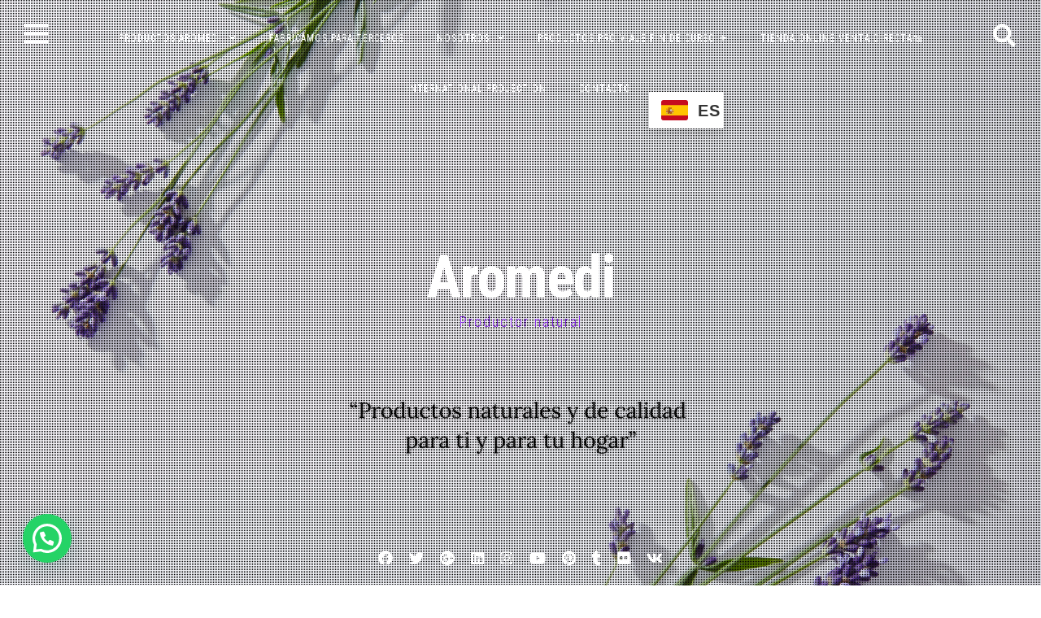

--- FILE ---
content_type: text/html; charset=UTF-8
request_url: https://www.aromedi.es/2023/04/
body_size: 13640
content:
<!DOCTYPE html>
<html dir="ltr" lang="es" prefix="og: https://ogp.me/ns#">
<head>
<meta charset="UTF-8">
<meta name="viewport" content="width=device-width, initial-scale=1">
<link rel="profile" href="https://gmpg.org/xfn/11">


		<!-- All in One SEO 4.9.2 - aioseo.com -->
	<meta name="robots" content="noindex, max-image-preview:large" />
	<meta name="google-site-verification" content="googled1c7142f99977372.html" />
	<link rel="canonical" href="https://www.aromedi.es/2023/04/" />
	<meta name="generator" content="All in One SEO (AIOSEO) 4.9.2" />
		<script type="application/ld+json" class="aioseo-schema">
			{"@context":"https:\/\/schema.org","@graph":[{"@type":"BreadcrumbList","@id":"https:\/\/www.aromedi.es\/2023\/04\/#breadcrumblist","itemListElement":[{"@type":"ListItem","@id":"https:\/\/www.aromedi.es#listItem","position":1,"name":"Inicio","item":"https:\/\/www.aromedi.es","nextItem":{"@type":"ListItem","@id":"https:\/\/www.aromedi.es\/2023\/#listItem","name":2023}},{"@type":"ListItem","@id":"https:\/\/www.aromedi.es\/2023\/#listItem","position":2,"name":2023,"item":"https:\/\/www.aromedi.es\/2023\/","nextItem":{"@type":"ListItem","@id":"https:\/\/www.aromedi.es\/2023\/04\/#listItem","name":"04"},"previousItem":{"@type":"ListItem","@id":"https:\/\/www.aromedi.es#listItem","name":"Inicio"}},{"@type":"ListItem","@id":"https:\/\/www.aromedi.es\/2023\/04\/#listItem","position":3,"name":"04","previousItem":{"@type":"ListItem","@id":"https:\/\/www.aromedi.es\/2023\/#listItem","name":2023}}]},{"@type":"CollectionPage","@id":"https:\/\/www.aromedi.es\/2023\/04\/#collectionpage","url":"https:\/\/www.aromedi.es\/2023\/04\/","name":"abril, 2023 | Aromedi","inLanguage":"es-ES","isPartOf":{"@id":"https:\/\/www.aromedi.es\/#website"},"breadcrumb":{"@id":"https:\/\/www.aromedi.es\/2023\/04\/#breadcrumblist"}},{"@type":"Organization","@id":"https:\/\/www.aromedi.es\/#organization","name":"Aromedi","description":"Productor natural","url":"https:\/\/www.aromedi.es\/"},{"@type":"WebSite","@id":"https:\/\/www.aromedi.es\/#website","url":"https:\/\/www.aromedi.es\/","name":"Aromedi - Aromas del mediterr\u00e1neo","description":"Productor natural","inLanguage":"es-ES","publisher":{"@id":"https:\/\/www.aromedi.es\/#organization"}}]}
		</script>
		<!-- All in One SEO -->


	<!-- This site is optimized with the Yoast SEO plugin v26.6 - https://yoast.com/wordpress/plugins/seo/ -->
	<title>abril, 2023 | Aromedi</title>
	<meta property="og:locale" content="es_ES" />
	<meta property="og:type" content="website" />
	<meta property="og:title" content="abril 2023 - Aromedi" />
	<meta property="og:url" content="https://www.aromedi.es/2023/04/" />
	<meta property="og:site_name" content="Aromedi" />
	<meta name="twitter:card" content="summary_large_image" />
	<script type="application/ld+json" class="yoast-schema-graph">{"@context":"https://schema.org","@graph":[{"@type":"CollectionPage","@id":"https://www.aromedi.es/2023/04/","url":"https://www.aromedi.es/2023/04/","name":"abril 2023 - Aromedi","isPartOf":{"@id":"https://www.aromedi.es/#website"},"breadcrumb":{"@id":"https://www.aromedi.es/2023/04/#breadcrumb"},"inLanguage":"es"},{"@type":"BreadcrumbList","@id":"https://www.aromedi.es/2023/04/#breadcrumb","itemListElement":[{"@type":"ListItem","position":1,"name":"Portada","item":"https://www.aromedi.es/"},{"@type":"ListItem","position":2,"name":"Archivo de abril 2023"}]},{"@type":"WebSite","@id":"https://www.aromedi.es/#website","url":"https://www.aromedi.es/","name":"Aromedi","description":"Productor natural","publisher":{"@id":"https://www.aromedi.es/#organization"},"potentialAction":[{"@type":"SearchAction","target":{"@type":"EntryPoint","urlTemplate":"https://www.aromedi.es/?s={search_term_string}"},"query-input":{"@type":"PropertyValueSpecification","valueRequired":true,"valueName":"search_term_string"}}],"inLanguage":"es"},{"@type":"Organization","@id":"https://www.aromedi.es/#organization","name":"aromedi","url":"https://www.aromedi.es/","logo":{"@type":"ImageObject","inLanguage":"es","@id":"https://www.aromedi.es/#/schema/logo/image/","url":"https://www.aromedi.es/wp-content/uploads/2017/08/dolor-capsalavanda1548.jpg","contentUrl":"https://www.aromedi.es/wp-content/uploads/2017/08/dolor-capsalavanda1548.jpg","width":4608,"height":3456,"caption":"aromedi"},"image":{"@id":"https://www.aromedi.es/#/schema/logo/image/"},"sameAs":["https://www.facebook.com/aromedi.es/"]}]}</script>
	<!-- / Yoast SEO plugin. -->


<link rel='dns-prefetch' href='//fonts.googleapis.com' />
<link rel="alternate" type="application/rss+xml" title="Aromedi &raquo; Feed" href="https://www.aromedi.es/feed/" />
<link rel="alternate" type="application/rss+xml" title="Aromedi &raquo; Feed de los comentarios" href="https://www.aromedi.es/comments/feed/" />
<style id='wp-img-auto-sizes-contain-inline-css'>
img:is([sizes=auto i],[sizes^="auto," i]){contain-intrinsic-size:3000px 1500px}
/*# sourceURL=wp-img-auto-sizes-contain-inline-css */
</style>
<style id='wp-emoji-styles-inline-css'>

	img.wp-smiley, img.emoji {
		display: inline !important;
		border: none !important;
		box-shadow: none !important;
		height: 1em !important;
		width: 1em !important;
		margin: 0 0.07em !important;
		vertical-align: -0.1em !important;
		background: none !important;
		padding: 0 !important;
	}
/*# sourceURL=wp-emoji-styles-inline-css */
</style>
<style id='classic-theme-styles-inline-css'>
/*! This file is auto-generated */
.wp-block-button__link{color:#fff;background-color:#32373c;border-radius:9999px;box-shadow:none;text-decoration:none;padding:calc(.667em + 2px) calc(1.333em + 2px);font-size:1.125em}.wp-block-file__button{background:#32373c;color:#fff;text-decoration:none}
/*# sourceURL=/wp-includes/css/classic-themes.min.css */
</style>
<link rel='stylesheet' id='aioseo/css/src/vue/standalone/blocks/table-of-contents/global.scss-css' href='https://www.aromedi.es/wp-content/plugins/all-in-one-seo-pack/dist/Lite/assets/css/table-of-contents/global.e90f6d47.css?ver=4.9.2' media='all' />
<style id='joinchat-button-style-inline-css'>
.wp-block-joinchat-button{border:none!important;text-align:center}.wp-block-joinchat-button figure{display:table;margin:0 auto;padding:0}.wp-block-joinchat-button figcaption{font:normal normal 400 .6em/2em var(--wp--preset--font-family--system-font,sans-serif);margin:0;padding:0}.wp-block-joinchat-button .joinchat-button__qr{background-color:#fff;border:6px solid #25d366;border-radius:30px;box-sizing:content-box;display:block;height:200px;margin:auto;overflow:hidden;padding:10px;width:200px}.wp-block-joinchat-button .joinchat-button__qr canvas,.wp-block-joinchat-button .joinchat-button__qr img{display:block;margin:auto}.wp-block-joinchat-button .joinchat-button__link{align-items:center;background-color:#25d366;border:6px solid #25d366;border-radius:30px;display:inline-flex;flex-flow:row nowrap;justify-content:center;line-height:1.25em;margin:0 auto;text-decoration:none}.wp-block-joinchat-button .joinchat-button__link:before{background:transparent var(--joinchat-ico) no-repeat center;background-size:100%;content:"";display:block;height:1.5em;margin:-.75em .75em -.75em 0;width:1.5em}.wp-block-joinchat-button figure+.joinchat-button__link{margin-top:10px}@media (orientation:landscape)and (min-height:481px),(orientation:portrait)and (min-width:481px){.wp-block-joinchat-button.joinchat-button--qr-only figure+.joinchat-button__link{display:none}}@media (max-width:480px),(orientation:landscape)and (max-height:480px){.wp-block-joinchat-button figure{display:none}}

/*# sourceURL=https://www.aromedi.es/wp-content/plugins/creame-whatsapp-me/gutenberg/build/style-index.css */
</style>
<style id='global-styles-inline-css'>
:root{--wp--preset--aspect-ratio--square: 1;--wp--preset--aspect-ratio--4-3: 4/3;--wp--preset--aspect-ratio--3-4: 3/4;--wp--preset--aspect-ratio--3-2: 3/2;--wp--preset--aspect-ratio--2-3: 2/3;--wp--preset--aspect-ratio--16-9: 16/9;--wp--preset--aspect-ratio--9-16: 9/16;--wp--preset--color--black: #000000;--wp--preset--color--cyan-bluish-gray: #abb8c3;--wp--preset--color--white: #ffffff;--wp--preset--color--pale-pink: #f78da7;--wp--preset--color--vivid-red: #cf2e2e;--wp--preset--color--luminous-vivid-orange: #ff6900;--wp--preset--color--luminous-vivid-amber: #fcb900;--wp--preset--color--light-green-cyan: #7bdcb5;--wp--preset--color--vivid-green-cyan: #00d084;--wp--preset--color--pale-cyan-blue: #8ed1fc;--wp--preset--color--vivid-cyan-blue: #0693e3;--wp--preset--color--vivid-purple: #9b51e0;--wp--preset--gradient--vivid-cyan-blue-to-vivid-purple: linear-gradient(135deg,rgb(6,147,227) 0%,rgb(155,81,224) 100%);--wp--preset--gradient--light-green-cyan-to-vivid-green-cyan: linear-gradient(135deg,rgb(122,220,180) 0%,rgb(0,208,130) 100%);--wp--preset--gradient--luminous-vivid-amber-to-luminous-vivid-orange: linear-gradient(135deg,rgb(252,185,0) 0%,rgb(255,105,0) 100%);--wp--preset--gradient--luminous-vivid-orange-to-vivid-red: linear-gradient(135deg,rgb(255,105,0) 0%,rgb(207,46,46) 100%);--wp--preset--gradient--very-light-gray-to-cyan-bluish-gray: linear-gradient(135deg,rgb(238,238,238) 0%,rgb(169,184,195) 100%);--wp--preset--gradient--cool-to-warm-spectrum: linear-gradient(135deg,rgb(74,234,220) 0%,rgb(151,120,209) 20%,rgb(207,42,186) 40%,rgb(238,44,130) 60%,rgb(251,105,98) 80%,rgb(254,248,76) 100%);--wp--preset--gradient--blush-light-purple: linear-gradient(135deg,rgb(255,206,236) 0%,rgb(152,150,240) 100%);--wp--preset--gradient--blush-bordeaux: linear-gradient(135deg,rgb(254,205,165) 0%,rgb(254,45,45) 50%,rgb(107,0,62) 100%);--wp--preset--gradient--luminous-dusk: linear-gradient(135deg,rgb(255,203,112) 0%,rgb(199,81,192) 50%,rgb(65,88,208) 100%);--wp--preset--gradient--pale-ocean: linear-gradient(135deg,rgb(255,245,203) 0%,rgb(182,227,212) 50%,rgb(51,167,181) 100%);--wp--preset--gradient--electric-grass: linear-gradient(135deg,rgb(202,248,128) 0%,rgb(113,206,126) 100%);--wp--preset--gradient--midnight: linear-gradient(135deg,rgb(2,3,129) 0%,rgb(40,116,252) 100%);--wp--preset--font-size--small: 14px;--wp--preset--font-size--medium: 20px;--wp--preset--font-size--large: 20px;--wp--preset--font-size--x-large: 42px;--wp--preset--font-size--regular: 18px;--wp--preset--font-size--larger: 24px;--wp--preset--spacing--20: 0.44rem;--wp--preset--spacing--30: 0.67rem;--wp--preset--spacing--40: 1rem;--wp--preset--spacing--50: 1.5rem;--wp--preset--spacing--60: 2.25rem;--wp--preset--spacing--70: 3.38rem;--wp--preset--spacing--80: 5.06rem;--wp--preset--shadow--natural: 6px 6px 9px rgba(0, 0, 0, 0.2);--wp--preset--shadow--deep: 12px 12px 50px rgba(0, 0, 0, 0.4);--wp--preset--shadow--sharp: 6px 6px 0px rgba(0, 0, 0, 0.2);--wp--preset--shadow--outlined: 6px 6px 0px -3px rgb(255, 255, 255), 6px 6px rgb(0, 0, 0);--wp--preset--shadow--crisp: 6px 6px 0px rgb(0, 0, 0);}:where(.is-layout-flex){gap: 0.5em;}:where(.is-layout-grid){gap: 0.5em;}body .is-layout-flex{display: flex;}.is-layout-flex{flex-wrap: wrap;align-items: center;}.is-layout-flex > :is(*, div){margin: 0;}body .is-layout-grid{display: grid;}.is-layout-grid > :is(*, div){margin: 0;}:where(.wp-block-columns.is-layout-flex){gap: 2em;}:where(.wp-block-columns.is-layout-grid){gap: 2em;}:where(.wp-block-post-template.is-layout-flex){gap: 1.25em;}:where(.wp-block-post-template.is-layout-grid){gap: 1.25em;}.has-black-color{color: var(--wp--preset--color--black) !important;}.has-cyan-bluish-gray-color{color: var(--wp--preset--color--cyan-bluish-gray) !important;}.has-white-color{color: var(--wp--preset--color--white) !important;}.has-pale-pink-color{color: var(--wp--preset--color--pale-pink) !important;}.has-vivid-red-color{color: var(--wp--preset--color--vivid-red) !important;}.has-luminous-vivid-orange-color{color: var(--wp--preset--color--luminous-vivid-orange) !important;}.has-luminous-vivid-amber-color{color: var(--wp--preset--color--luminous-vivid-amber) !important;}.has-light-green-cyan-color{color: var(--wp--preset--color--light-green-cyan) !important;}.has-vivid-green-cyan-color{color: var(--wp--preset--color--vivid-green-cyan) !important;}.has-pale-cyan-blue-color{color: var(--wp--preset--color--pale-cyan-blue) !important;}.has-vivid-cyan-blue-color{color: var(--wp--preset--color--vivid-cyan-blue) !important;}.has-vivid-purple-color{color: var(--wp--preset--color--vivid-purple) !important;}.has-black-background-color{background-color: var(--wp--preset--color--black) !important;}.has-cyan-bluish-gray-background-color{background-color: var(--wp--preset--color--cyan-bluish-gray) !important;}.has-white-background-color{background-color: var(--wp--preset--color--white) !important;}.has-pale-pink-background-color{background-color: var(--wp--preset--color--pale-pink) !important;}.has-vivid-red-background-color{background-color: var(--wp--preset--color--vivid-red) !important;}.has-luminous-vivid-orange-background-color{background-color: var(--wp--preset--color--luminous-vivid-orange) !important;}.has-luminous-vivid-amber-background-color{background-color: var(--wp--preset--color--luminous-vivid-amber) !important;}.has-light-green-cyan-background-color{background-color: var(--wp--preset--color--light-green-cyan) !important;}.has-vivid-green-cyan-background-color{background-color: var(--wp--preset--color--vivid-green-cyan) !important;}.has-pale-cyan-blue-background-color{background-color: var(--wp--preset--color--pale-cyan-blue) !important;}.has-vivid-cyan-blue-background-color{background-color: var(--wp--preset--color--vivid-cyan-blue) !important;}.has-vivid-purple-background-color{background-color: var(--wp--preset--color--vivid-purple) !important;}.has-black-border-color{border-color: var(--wp--preset--color--black) !important;}.has-cyan-bluish-gray-border-color{border-color: var(--wp--preset--color--cyan-bluish-gray) !important;}.has-white-border-color{border-color: var(--wp--preset--color--white) !important;}.has-pale-pink-border-color{border-color: var(--wp--preset--color--pale-pink) !important;}.has-vivid-red-border-color{border-color: var(--wp--preset--color--vivid-red) !important;}.has-luminous-vivid-orange-border-color{border-color: var(--wp--preset--color--luminous-vivid-orange) !important;}.has-luminous-vivid-amber-border-color{border-color: var(--wp--preset--color--luminous-vivid-amber) !important;}.has-light-green-cyan-border-color{border-color: var(--wp--preset--color--light-green-cyan) !important;}.has-vivid-green-cyan-border-color{border-color: var(--wp--preset--color--vivid-green-cyan) !important;}.has-pale-cyan-blue-border-color{border-color: var(--wp--preset--color--pale-cyan-blue) !important;}.has-vivid-cyan-blue-border-color{border-color: var(--wp--preset--color--vivid-cyan-blue) !important;}.has-vivid-purple-border-color{border-color: var(--wp--preset--color--vivid-purple) !important;}.has-vivid-cyan-blue-to-vivid-purple-gradient-background{background: var(--wp--preset--gradient--vivid-cyan-blue-to-vivid-purple) !important;}.has-light-green-cyan-to-vivid-green-cyan-gradient-background{background: var(--wp--preset--gradient--light-green-cyan-to-vivid-green-cyan) !important;}.has-luminous-vivid-amber-to-luminous-vivid-orange-gradient-background{background: var(--wp--preset--gradient--luminous-vivid-amber-to-luminous-vivid-orange) !important;}.has-luminous-vivid-orange-to-vivid-red-gradient-background{background: var(--wp--preset--gradient--luminous-vivid-orange-to-vivid-red) !important;}.has-very-light-gray-to-cyan-bluish-gray-gradient-background{background: var(--wp--preset--gradient--very-light-gray-to-cyan-bluish-gray) !important;}.has-cool-to-warm-spectrum-gradient-background{background: var(--wp--preset--gradient--cool-to-warm-spectrum) !important;}.has-blush-light-purple-gradient-background{background: var(--wp--preset--gradient--blush-light-purple) !important;}.has-blush-bordeaux-gradient-background{background: var(--wp--preset--gradient--blush-bordeaux) !important;}.has-luminous-dusk-gradient-background{background: var(--wp--preset--gradient--luminous-dusk) !important;}.has-pale-ocean-gradient-background{background: var(--wp--preset--gradient--pale-ocean) !important;}.has-electric-grass-gradient-background{background: var(--wp--preset--gradient--electric-grass) !important;}.has-midnight-gradient-background{background: var(--wp--preset--gradient--midnight) !important;}.has-small-font-size{font-size: var(--wp--preset--font-size--small) !important;}.has-medium-font-size{font-size: var(--wp--preset--font-size--medium) !important;}.has-large-font-size{font-size: var(--wp--preset--font-size--large) !important;}.has-x-large-font-size{font-size: var(--wp--preset--font-size--x-large) !important;}
:where(.wp-block-post-template.is-layout-flex){gap: 1.25em;}:where(.wp-block-post-template.is-layout-grid){gap: 1.25em;}
:where(.wp-block-term-template.is-layout-flex){gap: 1.25em;}:where(.wp-block-term-template.is-layout-grid){gap: 1.25em;}
:where(.wp-block-columns.is-layout-flex){gap: 2em;}:where(.wp-block-columns.is-layout-grid){gap: 2em;}
:root :where(.wp-block-pullquote){font-size: 1.5em;line-height: 1.6;}
/*# sourceURL=global-styles-inline-css */
</style>
<link rel='stylesheet' id='contact-form-7-css' href='https://www.aromedi.es/wp-content/plugins/contact-form-7/includes/css/styles.css?ver=6.1.4' media='all' />
<style id='woocommerce-inline-inline-css'>
.woocommerce form .form-row .required { visibility: visible; }
/*# sourceURL=woocommerce-inline-inline-css */
</style>
<link rel='stylesheet' id='brands-styles-css' href='https://www.aromedi.es/wp-content/plugins/woocommerce/assets/css/brands.css?ver=10.1.2' media='all' />
<link rel='stylesheet' id='fortunato-style-css' href='https://www.aromedi.es/wp-content/themes/fortunato/style.css?ver=2.2.7' media='all' />
<link rel='stylesheet' id='font-awesome-5-css' href='https://www.aromedi.es/wp-content/themes/fortunato/css/all.min.css?ver=5.15.4' media='all' />
<link rel='stylesheet' id='fortunato-woocommerce-css' href='https://www.aromedi.es/wp-content/themes/fortunato/css/woocommerce.min.css?ver=2.2.7' media='all' />
<link rel='stylesheet' id='fortunato-googlefonts-css' href='//fonts.googleapis.com/css2?family=Roboto+Condensed:wght@300;400;700&#038;display=swap' media='all' />
<script src="https://www.aromedi.es/wp-includes/js/jquery/jquery.min.js?ver=3.7.1" id="jquery-core-js"></script>
<script src="https://www.aromedi.es/wp-includes/js/jquery/jquery-migrate.min.js?ver=3.4.1" id="jquery-migrate-js"></script>
<script src="https://www.aromedi.es/wp-content/plugins/woocommerce/assets/js/jquery-blockui/jquery.blockUI.min.js?ver=2.7.0-wc.10.1.2" id="jquery-blockui-js" defer data-wp-strategy="defer"></script>
<script id="wc-add-to-cart-js-extra">
var wc_add_to_cart_params = {"ajax_url":"/wp-admin/admin-ajax.php","wc_ajax_url":"/?wc-ajax=%%endpoint%%","i18n_view_cart":"Ver carrito","cart_url":"https://www.aromedi.es/carrito/","is_cart":"","cart_redirect_after_add":"no"};
//# sourceURL=wc-add-to-cart-js-extra
</script>
<script src="https://www.aromedi.es/wp-content/plugins/woocommerce/assets/js/frontend/add-to-cart.min.js?ver=10.1.2" id="wc-add-to-cart-js" defer data-wp-strategy="defer"></script>
<script src="https://www.aromedi.es/wp-content/plugins/woocommerce/assets/js/js-cookie/js.cookie.min.js?ver=2.1.4-wc.10.1.2" id="js-cookie-js" defer data-wp-strategy="defer"></script>
<script id="woocommerce-js-extra">
var woocommerce_params = {"ajax_url":"/wp-admin/admin-ajax.php","wc_ajax_url":"/?wc-ajax=%%endpoint%%","i18n_password_show":"Mostrar contrase\u00f1a","i18n_password_hide":"Ocultar contrase\u00f1a"};
//# sourceURL=woocommerce-js-extra
</script>
<script src="https://www.aromedi.es/wp-content/plugins/woocommerce/assets/js/frontend/woocommerce.min.js?ver=10.1.2" id="woocommerce-js" defer data-wp-strategy="defer"></script>
<link rel="https://api.w.org/" href="https://www.aromedi.es/wp-json/" /><link rel="EditURI" type="application/rsd+xml" title="RSD" href="https://www.aromedi.es/xmlrpc.php?rsd" />
<meta name="generator" content="WordPress 6.9" />
<meta name="generator" content="WooCommerce 10.1.2" />
	<style id="fortunato-custom-css">
				
				
				
					.site-header,
			blockquote::before,
			a,
			.site-social a:hover,
			.comment-reply-title,
			.woocommerce ul.products > li .price,
			.woocommerce div.product .summary .price,
			.woocommerce-store-notice .woocommerce-store-notice__dismiss-link,
			.woocommerce-store-notice .woocommerce-store-notice__dismiss-link:hover,
			.woocommerce-store-notice a,
			.woocommerce-store-notice a:hover {
				color: #8224e3;
			}
			button,
			input[type="button"],
			input[type="reset"],
			input[type="submit"],
			#wp-calendar > caption,
			.cat-links a, .widget_tag_cloud a,
			.read-link a, .site-main .pagination .nav-links a,
			.page-links > a,
			.woocommerce-pagination .page-numbers a,
			.content-area .onsale,
			.woocommerce .wooImage .button,
			.woocommerce .wooImage .added_to_cart,
			.woocommerce-error li a,
			.woocommerce-message a,
			.return-to-shop a,
			.wc-proceed-to-checkout .button.checkout-button,
			.widget_shopping_cart p.buttons a,
			.woocommerce .wishlist_table td.product-add-to-cart a,
			.woocommerce .content-area .woocommerce-tabs .tabs li.active a,
			.widget_price_filter .ui-slider .ui-slider-handle {
				background: #8224e3;
			}
			blockquote {
				border-left: 3px solid #8224e3;
				border-right: 1px solid #8224e3;
			}
			input[type="text"]:focus,
			input[type="email"]:focus,
			input[type="url"]:focus,
			input[type="password"]:focus,
			input[type="search"]:focus,
			input[type="number"]:focus,
			input[type="tel"]:focus,
			input[type="range"]:focus,
			input[type="date"]:focus,
			input[type="month"]:focus,
			input[type="week"]:focus,
			input[type="time"]:focus,
			input[type="datetime"]:focus,
			input[type="datetime-local"]:focus,
			input[type="color"]:focus,
			textarea:focus,
			#wp-calendar tbody td#today {
				border: 1px solid #8224e3;
			}
			.main-navigation ul li:hover > a, 
			.main-navigation ul li.focus > a, 
			.main-navigation li.current-menu-item > a, 
			.main-navigation li.current-menu-parent > a, 
			.main-navigation li.current-page-ancestor > a,
			.main-navigation .current_page_item > a, 
			.main-navigation .current_page_parent > a {
				border-top: 2px solid #8224e3;
			}
			.woocommerce ul.products > li h2:after {
				border-bottom: 2px solid #8224e3;
			}
			@media screen and (max-width: 1025px) {
				.main-navigation.toggled .menu-toggle {
					background: #8224e3;
				}
			}
			</style>
		<noscript><style>.woocommerce-product-gallery{ opacity: 1 !important; }</style></noscript>
	<meta name="generator" content="Elementor 3.33.6; features: additional_custom_breakpoints; settings: css_print_method-external, google_font-enabled, font_display-auto">
			<style>
				.e-con.e-parent:nth-of-type(n+4):not(.e-lazyloaded):not(.e-no-lazyload),
				.e-con.e-parent:nth-of-type(n+4):not(.e-lazyloaded):not(.e-no-lazyload) * {
					background-image: none !important;
				}
				@media screen and (max-height: 1024px) {
					.e-con.e-parent:nth-of-type(n+3):not(.e-lazyloaded):not(.e-no-lazyload),
					.e-con.e-parent:nth-of-type(n+3):not(.e-lazyloaded):not(.e-no-lazyload) * {
						background-image: none !important;
					}
				}
				@media screen and (max-height: 640px) {
					.e-con.e-parent:nth-of-type(n+2):not(.e-lazyloaded):not(.e-no-lazyload),
					.e-con.e-parent:nth-of-type(n+2):not(.e-lazyloaded):not(.e-no-lazyload) * {
						background-image: none !important;
					}
				}
			</style>
			</head>

<body class="archive date wp-embed-responsive wp-theme-fortunato theme-fortunato woocommerce-no-js metaslider-plugin hfeed elementor-default elementor-kit-1402">
<div id="page" class="hfeed site noOpacity">
	<a class="skip-link screen-reader-text" href="#content">Saltar al contenido</a>
								<header id="masthead" class="site-header" style="background: url(https://www.aromedi.es/wp-content/uploads/2025/04/cropped-header-Aromedi-castellano.png) 50% 50% / cover no-repeat;">
			
			<div class="site-social">
				<div class="socialLine">
												<a href="#" title="Facebook"><i class="fab fa-facebook spaceLeftRight"><span class="screen-reader-text">Facebook</span></i></a>
							<a href="#" title="Twitter"><i class="fab fa-twitter spaceLeftRight"><span class="screen-reader-text">Twitter</span></i></a>
							<a href="#" title="Google Plus"><i class="fab fa-google-plus spaceLeftRight"><span class="screen-reader-text">Google Plus</span></i></a>
							<a href="#" title="LinkedIn"><i class="fab fa-linkedin spaceLeftRight"><span class="screen-reader-text">LinkedIn</span></i></a>
							<a href="#" title="Instagram"><i class="fab fa-instagram spaceLeftRight"><span class="screen-reader-text">Instagram</span></i></a>
							<a href="#" title="YouTube"><i class="fab fa-youtube spaceLeftRight"><span class="screen-reader-text">YouTube</span></i></a>
							<a href="#" title="Pinterest"><i class="fab fa-pinterest spaceLeftRight"><span class="screen-reader-text">Pinterest</span></i></a>
							<a href="#" title="Tumblr"><i class="fab fa-tumblr spaceLeftRight"><span class="screen-reader-text">Tumblr</span></i></a>
							<a href="#" title="﻿Flickr"><i class="fab fa-flickr spaceLeftRight"><span class="screen-reader-text">﻿Flickr</span></i></a>
							<a href="#" title="VK"><i class="fab fa-vk spaceLeftRight"><span class="screen-reader-text">VK</span></i></a>
																																					<div class="openSearch"><i class="fa fa-search"></i></div>
									</div>
			</div>
			
						<!-- Start: Search Form -->
			<div id="search-full">
				<div class="search-container">
					<form method="get" id="search-form" action="https://www.aromedi.es/">
						<label>
							<span class="screen-reader-text">Buscar:</span>
							<input type="search" name="s" id="search-field" placeholder="Escribe aquí y pulsa «intro»…">
						</label>
					</form>
					<span class="closeSearch"><i class="fas fa-times spaceRight"></i>Cerrar</span>
				</div>
			</div>
			<!-- End: Search Form -->
						
							<div class="site-brand-main" style=" background-image: url(https://www.aromedi.es/wp-content/themes/fortunato/images/overlay.png);">
							<div class="site-branding">
											<p class="site-title"><a href="https://www.aromedi.es/" rel="home">Aromedi</a></p>
											<p class="site-description">Productor natural</p>
									</div><!-- .site-branding -->
			</div>
			
			<div class="theNavigationBar">
				<nav id="site-navigation" class="main-navigation">
										<button class="menu-toggle" aria-controls="primary-menu" aria-expanded="false" aria-label="Menú principal">Menú principal<i class="fas fa-bars" aria-hidden="true"></i></button>
					<div class="menu-menu-container"><ul id="primary-menu" class="menu"><li id="menu-item-2932" class="menu-item menu-item-type-post_type menu-item-object-page menu-item-has-children menu-item-2932"><a href="https://www.aromedi.es/productos-marca-aromedi/">PRODUCTOS AROMEDI</a>
<ul class="sub-menu">
	<li id="menu-item-3556" class="menu-item menu-item-type-post_type menu-item-object-page menu-item-has-children menu-item-3556"><a href="https://www.aromedi.es/cojines-termicos-2/">COJINES TÉRMICOS</a>
	<ul class="sub-menu">
		<li id="menu-item-3586" class="menu-item menu-item-type-post_type menu-item-object-page menu-item-3586"><a href="https://www.aromedi.es/cojines-terapeuticos/">Cojines térmicos con funda</a></li>
		<li id="menu-item-3089" class="menu-item menu-item-type-post_type menu-item-object-page menu-item-3089"><a href="https://www.aromedi.es/saco-termico-lavanda/">Cojines térmicos sin funda LOW COST</a></li>
		<li id="menu-item-1965" class="menu-item menu-item-type-post_type menu-item-object-page menu-item-1965"><a href="https://www.aromedi.es/elementor-1872/">Cojín Menstrual</a></li>
		<li id="menu-item-3549" class="menu-item menu-item-type-post_type menu-item-object-page menu-item-3549"><a href="https://www.aromedi.es/cojin-para-colicos/">Cojín para cólicos</a></li>
		<li id="menu-item-881" class="menu-item menu-item-type-post_type menu-item-object-page menu-item-881"><a href="https://www.aromedi.es/cojines-para-las-manos/">Cojines calientamanos</a></li>
		<li id="menu-item-838" class="menu-item menu-item-type-post_type menu-item-object-page menu-item-838"><a href="https://www.aromedi.es/cojines-para-relajar-los-ojos/">Cojines para relajar los ojos</a></li>
	</ul>
</li>
	<li id="menu-item-735" class="menu-item menu-item-type-post_type menu-item-object-page menu-item-has-children menu-item-735"><a href="https://www.aromedi.es/cojines-aromaterapia/">COJINES AROMATERAPIA</a>
	<ul class="sub-menu">
		<li id="menu-item-3088" class="menu-item menu-item-type-post_type menu-item-object-page menu-item-3088"><a href="https://www.aromedi.es/guardianes-de-suenos/">Guardianes del sueño</a></li>
		<li id="menu-item-839" class="menu-item menu-item-type-post_type menu-item-object-page menu-item-839"><a href="https://www.aromedi.es/saquitos-aromaticos/">Saquitos de lavanda para armarios</a></li>
		<li id="menu-item-841" class="menu-item menu-item-type-post_type menu-item-object-page menu-item-841"><a href="https://www.aromedi.es/cojines-lavanda-dormir/">Cojines de lavanda para dormir</a></li>
		<li id="menu-item-3393" class="menu-item menu-item-type-post_type menu-item-object-page menu-item-3393"><a href="https://www.aromedi.es/elementor-3364/">Cojines aromáticos colgante​s</a></li>
		<li id="menu-item-2508" class="menu-item menu-item-type-post_type menu-item-object-page menu-item-2508"><a target="_blank" href="https://www.aromedi.es/elementor-2457/">Saquitos para aromatizar zapatos</a></li>
	</ul>
</li>
	<li id="menu-item-3572" class="menu-item menu-item-type-post_type menu-item-object-page menu-item-has-children menu-item-3572"><a href="https://www.aromedi.es/cosmetica-natural-aromedi/">COSMÉTICA NATURAL Y ACEITES ESENCIALES</a>
	<ul class="sub-menu">
		<li id="menu-item-897" class="menu-item menu-item-type-post_type menu-item-object-page menu-item-897"><a href="https://www.aromedi.es/aceite-de-argan/">Aceite de Argán</a></li>
		<li id="menu-item-1565" class="menu-item menu-item-type-post_type menu-item-object-page menu-item-1565"><a href="https://www.aromedi.es/1554-2/">Aceite esencial de Lavanda</a></li>
		<li id="menu-item-992" class="menu-item menu-item-type-post_type menu-item-object-page menu-item-992"><a href="https://www.aromedi.es/985-2/">Aceite esencial de Árbol del té</a></li>
		<li id="menu-item-2295" class="menu-item menu-item-type-post_type menu-item-object-page menu-item-2295"><a href="https://www.aromedi.es/esencia-natural-eucalipto/">Aceite esencial de Eucalipto</a></li>
		<li id="menu-item-2668" class="menu-item menu-item-type-post_type menu-item-object-page menu-item-2668"><a href="https://www.aromedi.es/esencia-natural-mentapiperita/">Aceite esencial de Menta Piperita</a></li>
		<li id="menu-item-2294" class="menu-item menu-item-type-post_type menu-item-object-page menu-item-2294"><a href="https://www.aromedi.es/aceite-esencial-de-romero/">Aceite esencial de Romero</a></li>
		<li id="menu-item-2305" class="menu-item menu-item-type-post_type menu-item-object-page menu-item-2305"><a href="https://www.aromedi.es/aceite-esencial-de-limon/">Aceite Esencial de Limón</a></li>
		<li id="menu-item-3014" class="menu-item menu-item-type-post_type menu-item-object-page menu-item-3014"><a href="https://www.aromedi.es/mezclas-de-aceites-esenciales/">Mezclas de aceites esenciales</a></li>
		<li id="menu-item-2536" class="menu-item menu-item-type-post_type menu-item-object-page menu-item-2536"><a target="_blank" href="https://www.aromedi.es/https-www-aromedi-es-aguaderosasdamascena/">Agua de Rosas Damascena</a></li>
		<li id="menu-item-5039" class="menu-item menu-item-type-post_type menu-item-object-page menu-item-5039"><a href="https://www.aromedi.es/5030-2/">Desodorante Piedra de Alumbre</a></li>
	</ul>
</li>
	<li id="menu-item-3651" class="menu-item menu-item-type-post_type menu-item-object-page menu-item-has-children menu-item-3651"><a href="https://www.aromedi.es/elementor-3590/">JABONES VEGETALES NATURALES</a>
	<ul class="sub-menu">
		<li id="menu-item-3653" class="menu-item menu-item-type-post_type menu-item-object-page menu-item-3653"><a href="https://www.aromedi.es/pastilla-de-jabon-vegetal-de-aloe-vera/">Pastilla de jabón de Aloe Vera</a></li>
		<li id="menu-item-3652" class="menu-item menu-item-type-post_type menu-item-object-page menu-item-3652"><a href="https://www.aromedi.es/pastilla-de-jabon-vegetal-de-calendula/">Pastilla de jabón de Caléndula</a></li>
		<li id="menu-item-3656" class="menu-item menu-item-type-post_type menu-item-object-page menu-item-3656"><a href="https://www.aromedi.es/jabon-vegetal-de-lavanda/">Pastilla de jabón de Lavanda</a></li>
		<li id="menu-item-3654" class="menu-item menu-item-type-post_type menu-item-object-page menu-item-3654"><a href="https://www.aromedi.es/pastilla-de-jabon-rosa-mosqueta/">Pastilla de jabón Rosa Mosqueta</a></li>
		<li id="menu-item-4173" class="menu-item menu-item-type-post_type menu-item-object-page menu-item-4173"><a href="https://www.aromedi.es/elementor-4159/">Pastilla de jabón de Romero</a></li>
	</ul>
</li>
	<li id="menu-item-3694" class="menu-item menu-item-type-post_type menu-item-object-page menu-item-has-children menu-item-3694"><a href="https://www.aromedi.es/roller-facial-jade-y-cuarzo-rosa/">ROLLER FACIAL JADE Y CUARZO ROSA</a>
	<ul class="sub-menu">
		<li id="menu-item-3688" class="menu-item menu-item-type-post_type menu-item-object-page menu-item-3688"><a href="https://www.aromedi.es/roller-facial-jade/">Roller facial Jade Verde</a></li>
		<li id="menu-item-3687" class="menu-item menu-item-type-post_type menu-item-object-page menu-item-3687"><a href="https://www.aromedi.es/reller-facial-cuarzo-rosa/">Roller facial Cuarzo Rosa</a></li>
	</ul>
</li>
	<li id="menu-item-1328" class="menu-item menu-item-type-post_type menu-item-object-page menu-item-1328"><a href="https://www.aromedi.es/difusores-de-aromaterapia-de-aromedi/">DIFUSORES DE ACEITES ESENCIALES</a></li>
	<li id="menu-item-2399" class="menu-item menu-item-type-post_type menu-item-object-page menu-item-2399"><a href="https://www.aromedi.es/ramos-secos-de-lavanda/">RAMOS DE LAVANDA SECOS</a></li>
	<li id="menu-item-2293" class="menu-item menu-item-type-post_type menu-item-object-page menu-item-2293"><a href="https://www.aromedi.es/discos-de-bambu/">DISCOS DE BAMBÚ REUTILIZABLES</a></li>
</ul>
</li>
<li id="menu-item-732" class="menu-item menu-item-type-post_type menu-item-object-page menu-item-732"><a href="https://www.aromedi.es/fabricamos-por-tereceros/">FABRICAMOS PARA TERCEROS</a></li>
<li id="menu-item-734" class="menu-item menu-item-type-post_type menu-item-object-page menu-item-has-children menu-item-734"><a href="https://www.aromedi.es/nosotros/">NOSOTROS</a>
<ul class="sub-menu">
	<li id="menu-item-1313" class="menu-item menu-item-type-post_type menu-item-object-page menu-item-1313"><a href="https://www.aromedi.es/nosotros/"><NOSOTROS></a></li>
	<li id="menu-item-1312" class="menu-item menu-item-type-post_type menu-item-object-page menu-item-1312"><a href="https://www.aromedi.es/distribucion-y-empleo-2/">DISTRIBUCIÓN</a></li>
</ul>
</li>
<li id="menu-item-2589" class="menu-item menu-item-type-custom menu-item-object-custom menu-item-2589"><a href="https://www.promonatural.com/">PRODUCTOS PRO VIAJE FIN DE CURSO ✈️</a></li>
<li id="menu-item-1320" class="menu-item menu-item-type-custom menu-item-object-custom menu-item-1320"><a href="https://www.lavanda.cat">TIENDA ONLINE VENTA DIRECTA🛍️</a></li>
<li id="menu-item-1719" class="menu-item menu-item-type-post_type menu-item-object-page menu-item-1719"><a href="https://www.aromedi.es/international-projection/">INTERNATIONAL PROJECTION</a></li>
<li id="menu-item-736" class="menu-item menu-item-type-post_type menu-item-object-page menu-item-736"><a href="https://www.aromedi.es/contacto/">CONTACTO</a></li>
<li style="position:relative;" class="menu-item menu-item-gtranslate"><div style="position:absolute;white-space:nowrap;" id="gtranslate_menu_wrapper_30348"></div></li></ul></div>				</nav><!-- #site-navigation -->
			</div>
		</header><!-- #masthead -->
		<div id="content" class="site-content">

	<div id="primary" class="content-area">
		<main id="main" class="site-main">
						
				
					<header class="page-header">
						<h1 class="page-title">Mes: <span>abril 2023</span></h1>					</header><!-- .page-header -->

										
						
<article id="post-3661" class="post-3661 post type-post status-publish format-standard hentry category-sin-categoria-ca">
	<header class="entry-header">
					<div class="entry-meta smallPart">
				<span class="posted-on"><i class="far fa-clock spaceRight" aria-hidden="true"></i><time class="entry-date published" datetime="2023-04-12T12:10:57+00:00">12 abril, 2023</time><time class="updated" datetime="2023-04-12T12:28:24+00:00">12 abril, 2023</time></span><span class="byline"><i class="far fa-user spaceLeftRight" aria-hidden="true"></i><span class="author vcard"><a class="url fn n" href="https://www.aromedi.es/author/estela/">brenda</a></span></span>			</div><!-- .entry-meta -->
				<h2 class="entry-title noMarginTop"><a href="https://www.aromedi.es/roller-faciales-de-jade-y-cuarzo-rosa/" rel="bookmark">Roller faciales de Jade y Cuarzo Rosa</a></h2>	</header><!-- .entry-header -->

	<div class="entry-summary">
		<p>Los rulos de jade y cuarzo rosa son herramientas populares en la rutina de cuidado de la piel de muchas personas. Estos rodillos faciales ayudan a reducir la hinchazón, mejorar la circulación sanguínea y tonificar la piel. Además, el uso regular de estos rodillos puede ayudar a reducir la apariencia de líneas finas y arrugas.&hellip;</p>
	</div><!-- .entry-content -->

	<footer class="entry-footer smallPart">
		<span class="read-link">
						<a title="Roller faciales de Jade y Cuarzo Rosa" href="https://www.aromedi.es/roller-faciales-de-jade-y-cuarzo-rosa/">Leer más<i class="fa fa-angle-right spaceLeft" aria-hidden="true"></i></a>
		</span>
			</footer><!-- .entry-footer -->
</article><!-- #post-## -->
<div class="sepHentry2"></div>
					
									
				
					</main><!-- #main -->
	</div><!-- #primary -->


<div id="secondary" class="widget-area nano">
	<div class="nano-content"><aside id="text-3" class="widget widget_text"><h3 class="widget-title">Categories</h3>			<div class="textwidget"></div>
		</aside><aside id="text-3" class="widget widget_text"><h3 class="widget-title">Categories</h3>			<div class="textwidget"></div>
		</aside></div>
</div><!-- #secondary -->
	</div><!-- #content -->
			<footer id="colophon" class="site-footer">
			<div class="site-info smallPart">
								&copy; 2025 Aromedi				<span class="sep"> | </span>
				Tema para WordPress: <a target="_blank" href="https://crestaproject.com/downloads/fortunato/" rel="noopener noreferrer" title="Fortunato Theme">Fortunato</a> de CrestaProject.			</div><!-- .site-info -->
								</footer><!-- #colophon -->
	</div><!-- #page -->
<a href="#top" id="toTop" aria-hidden="true"><i class="fArrow up"></i></a>
	
	<div class="openSidebar">
	  <div id="hamburger">
		<span></span>
		<span></span>
		<span></span>
	  </div>
	  <div id="cross">
		<span></span>
		<span></span>
	  </div>
	</div>
<script type="speculationrules">
{"prefetch":[{"source":"document","where":{"and":[{"href_matches":"/*"},{"not":{"href_matches":["/wp-*.php","/wp-admin/*","/wp-content/uploads/*","/wp-content/*","/wp-content/plugins/*","/wp-content/themes/fortunato/*","/*\\?(.+)"]}},{"not":{"selector_matches":"a[rel~=\"nofollow\"]"}},{"not":{"selector_matches":".no-prefetch, .no-prefetch a"}}]},"eagerness":"conservative"}]}
</script>

<div class="joinchat joinchat--left" data-settings='{"telephone":"34633084006","mobile_only":false,"button_delay":1,"whatsapp_web":true,"qr":false,"message_views":2,"message_delay":1,"message_badge":false,"message_send":"","message_hash":"d6cf2eed"}' hidden aria-hidden="false">
	<div class="joinchat__button" role="button" tabindex="0" aria-label="Abrir chat">
							</div>
					<div class="joinchat__chatbox" role="dialog" aria-labelledby="joinchat__label" aria-modal="true">
			<div class="joinchat__header">
				<div id="joinchat__label">
											<a href="https://join.chat/es/powered/?site=Aromedi&#038;url=https%3A%2F%2Fwww.aromedi.es%2F2023%2F04" rel="nofollow noopener" target="_blank">
							Powered by <svg width="81" height="18" viewbox="0 0 1424 318"><title>Joinchat</title><path d="m171 7 6 2 3 3v5l-1 8a947 947 0 0 0-2 56v53l1 24v31c0 22-6 43-18 63-11 19-27 35-48 48s-44 18-69 18c-14 0-24-3-32-8-7-6-11-13-11-23a26 26 0 0 1 26-27c7 0 13 2 19 6l12 12 1 1a97 97 0 0 0 10 13c4 4 7 6 10 6 4 0 7-2 10-6l6-23v-1c2-12 3-28 3-48V76l-1-3-3-1h-1l-11-2c-2-1-3-3-3-7s1-6 3-7a434 434 0 0 0 90-49zm1205 43c4 0 6 1 6 3l3 36a1888 1888 0 0 0 34 0h1l3 2 1 8-1 8-3 1h-35v62c0 14 2 23 5 28 3 6 9 8 16 8l5-1 3-1c2 0 3 1 5 3s3 4 2 6c-4 10-11 19-22 27-10 8-22 12-36 12-16 0-28-5-37-15l-8-13v1h-1c-17 17-33 26-47 26-18 0-31-13-39-39-5 12-12 22-21 29s-19 10-31 10c-11 0-21-4-29-13-7-8-11-18-11-30 0-10 2-17 5-23s9-11 17-15c13-7 35-14 67-21h1v-11c0-11-2-19-5-26-4-6-8-9-14-9-3 0-5 1-5 4v1l-2 15c-2 11-6 19-11 24-6 6-14 8-23 8-5 0-9-1-13-4-3-3-5-8-5-13 0-11 9-22 26-33s38-17 60-17c41 0 62 15 62 46v58l1 11 2 8 2 3h4l5-3 1-1-1-13v-88l-3-2-12-1c-1 0-2-3-2-7s1-6 2-6c16-4 29-9 40-15 10-6 20-15 31-25 1-2 4-3 7-3zM290 88c28 0 50 7 67 22 17 14 25 34 25 58 0 26-9 46-27 61s-42 22-71 22c-28 0-50-7-67-22a73 73 0 0 1-25-58c0-26 9-46 27-61s42-22 71-22zm588 0c19 0 34 4 45 12 11 9 17 18 17 29 0 6-3 11-7 15s-10 6-17 6c-13 0-24-8-33-25-5-11-10-18-13-21s-6-5-9-5c-8 0-11 6-11 17a128 128 0 0 0 32 81c8 8 16 12 25 12 8 0 16-3 24-10 1-1 3 0 6 2 2 2 3 3 3 5-5 12-15 23-29 32s-30 13-48 13c-24 0-43-7-58-22a78 78 0 0 1-22-58c0-25 9-45 27-60s41-23 68-23zm-402-3 5 2 3 3-1 10a785 785 0 0 0-2 53v76c1 3 2 4 4 4l11 3 11-3c3 0 4-1 4-4v-82l-1-2-3-2-11-1-2-6c0-4 1-6 2-6a364 364 0 0 0 77-44l5 2 3 3v12a393 393 0 0 0-1 21c5-10 12-18 22-25 9-8 21-11 34-11 16 0 29 5 38 14 10 9 14 22 14 39v88c0 3 2 4 4 4l11 3c1 0 2 2 2 6 0 5-1 7-2 7h-1a932 932 0 0 1-49-2 462 462 0 0 0-48 2c-2 0-3-2-3-7 0-3 1-6 3-6l8-3 3-1 1-3v-62c0-14-2-24-6-29-4-6-12-9-22-9l-7 1v99l1 3 3 1 8 3h1l2 6c0 5-1 7-3 7a783 783 0 0 1-47-2 512 512 0 0 0-51 2h-1a895 895 0 0 1-49-2 500 500 0 0 0-50 2c-1 0-2-2-2-7 0-4 1-6 2-6l11-3c2 0 3-1 4-4v-82l-1-3-3-1-11-2c-1 0-2-2-2-6l2-6a380 380 0 0 0 80-44zm539-75 5 2 3 3-1 9a758 758 0 0 0-2 55v42h1c5-9 12-16 21-22 9-7 20-10 32-10 16 0 29 5 38 14 10 9 14 22 14 39v88c0 2 2 3 4 4l11 2c1 0 2 2 2 7 0 4-1 6-2 6h-1a937 937 0 0 1-49-2 466 466 0 0 0-48 2c-2 0-3-2-3-6s1-7 3-7l8-2 3-2 1-3v-61c0-14-2-24-6-29-4-6-12-9-22-9l-7 1v99l1 2 3 2 8 2h1c1 1 2 3 2 7s-1 6-3 6a788 788 0 0 1-47-2 517 517 0 0 0-51 2c-1 0-2-2-2-6 0-5 1-7 2-7l11-2c3-1 4-2 4-5V71l-1-3-3-1-11-2c-1 0-2-2-2-6l2-6a387 387 0 0 0 81-43zm-743 90c-8 0-12 7-12 20a266 266 0 0 0 33 116c3 3 6 4 9 4 8 0 12-6 12-20 0-17-4-38-11-65-8-27-15-44-22-50-3-4-6-5-9-5zm939 65c-6 0-9 4-9 13 0 8 2 16 7 22 5 7 10 10 15 10l6-2v-22c0-6-2-11-7-15-4-4-8-6-12-6zM451 0c10 0 18 3 25 10s10 16 10 26a35 35 0 0 1-35 36c-11 0-19-4-26-10-7-7-10-16-10-26s3-19 10-26 15-10 26-10zm297 249c9 0 16-3 22-8 6-6 9-12 9-20s-3-15-9-21-13-8-22-8-16 3-22 8-9 12-9 21 3 14 9 20 13 8 22 8z"/></svg>
						</a>
									</div>
				<div class="joinchat__close" role="button" tabindex="0" aria-label="Cerrar"></div>
			</div>
			<div class="joinchat__scroll">
				<div class="joinchat__content">
					<div class="joinchat__chat"><div class="joinchat__bubble">¡Hola!<br>Quisiera preguntar:</div></div>
					<div class="joinchat__open" role="button" tabindex="0">
													<div class="joinchat__open__text">Abrir chat</div>
												<svg class="joinchat__open__icon" width="60" height="60" viewbox="0 0 400 400">
							<path class="joinchat__pa" d="M168.83 200.504H79.218L33.04 44.284a1 1 0 0 1 1.386-1.188L365.083 199.04a1 1 0 0 1 .003 1.808L34.432 357.903a1 1 0 0 1-1.388-1.187l29.42-99.427"/>
							<path class="joinchat__pb" d="M318.087 318.087c-52.982 52.982-132.708 62.922-195.725 29.82l-80.449 10.18 10.358-80.112C18.956 214.905 28.836 134.99 81.913 81.913c65.218-65.217 170.956-65.217 236.174 0 42.661 42.661 57.416 102.661 44.265 157.316"/>
						</svg>
					</div>
				</div>
			</div>
		</div>
	</div>
			<script>
				const lazyloadRunObserver = () => {
					const lazyloadBackgrounds = document.querySelectorAll( `.e-con.e-parent:not(.e-lazyloaded)` );
					const lazyloadBackgroundObserver = new IntersectionObserver( ( entries ) => {
						entries.forEach( ( entry ) => {
							if ( entry.isIntersecting ) {
								let lazyloadBackground = entry.target;
								if( lazyloadBackground ) {
									lazyloadBackground.classList.add( 'e-lazyloaded' );
								}
								lazyloadBackgroundObserver.unobserve( entry.target );
							}
						});
					}, { rootMargin: '200px 0px 200px 0px' } );
					lazyloadBackgrounds.forEach( ( lazyloadBackground ) => {
						lazyloadBackgroundObserver.observe( lazyloadBackground );
					} );
				};
				const events = [
					'DOMContentLoaded',
					'elementor/lazyload/observe',
				];
				events.forEach( ( event ) => {
					document.addEventListener( event, lazyloadRunObserver );
				} );
			</script>
				<script>
		(function () {
			var c = document.body.className;
			c = c.replace(/woocommerce-no-js/, 'woocommerce-js');
			document.body.className = c;
		})();
	</script>
	<link rel='stylesheet' id='wc-blocks-style-css' href='https://www.aromedi.es/wp-content/plugins/woocommerce/assets/client/blocks/wc-blocks.css?ver=wc-10.1.2' media='all' />
<link rel='stylesheet' id='joinchat-css' href='https://www.aromedi.es/wp-content/plugins/creame-whatsapp-me/public/css/joinchat.min.css?ver=6.0.8' media='all' />
<script type="module" src="https://www.aromedi.es/wp-content/plugins/all-in-one-seo-pack/dist/Lite/assets/table-of-contents.95d0dfce.js?ver=4.9.2" id="aioseo/js/src/vue/standalone/blocks/table-of-contents/frontend.js-js"></script>
<script src="https://www.aromedi.es/wp-includes/js/dist/hooks.min.js?ver=dd5603f07f9220ed27f1" id="wp-hooks-js"></script>
<script src="https://www.aromedi.es/wp-includes/js/dist/i18n.min.js?ver=c26c3dc7bed366793375" id="wp-i18n-js"></script>
<script id="wp-i18n-js-after">
wp.i18n.setLocaleData( { 'text direction\u0004ltr': [ 'ltr' ] } );
//# sourceURL=wp-i18n-js-after
</script>
<script src="https://www.aromedi.es/wp-content/plugins/contact-form-7/includes/swv/js/index.js?ver=6.1.4" id="swv-js"></script>
<script id="contact-form-7-js-translations">
( function( domain, translations ) {
	var localeData = translations.locale_data[ domain ] || translations.locale_data.messages;
	localeData[""].domain = domain;
	wp.i18n.setLocaleData( localeData, domain );
} )( "contact-form-7", {"translation-revision-date":"2025-12-01 15:45:40+0000","generator":"GlotPress\/4.0.3","domain":"messages","locale_data":{"messages":{"":{"domain":"messages","plural-forms":"nplurals=2; plural=n != 1;","lang":"es"},"This contact form is placed in the wrong place.":["Este formulario de contacto est\u00e1 situado en el lugar incorrecto."],"Error:":["Error:"]}},"comment":{"reference":"includes\/js\/index.js"}} );
//# sourceURL=contact-form-7-js-translations
</script>
<script id="contact-form-7-js-before">
var wpcf7 = {
    "api": {
        "root": "https:\/\/www.aromedi.es\/wp-json\/",
        "namespace": "contact-form-7\/v1"
    },
    "cached": 1
};
//# sourceURL=contact-form-7-js-before
</script>
<script src="https://www.aromedi.es/wp-content/plugins/contact-form-7/includes/js/index.js?ver=6.1.4" id="contact-form-7-js"></script>
<script src="https://www.aromedi.es/wp-content/themes/fortunato/js/jquery.fortunato.min.js?ver=2.2.7" id="fortunato-custom-js"></script>
<script src="https://www.aromedi.es/wp-content/themes/fortunato/js/navigation.min.js?ver=20151215" id="fortunato-navigation-js"></script>
<script src="https://www.aromedi.es/wp-content/plugins/creame-whatsapp-me/public/js/joinchat.min.js?ver=6.0.8" id="joinchat-js" defer data-wp-strategy="defer"></script>
<script src="https://www.aromedi.es/wp-content/plugins/woocommerce/assets/js/sourcebuster/sourcebuster.min.js?ver=10.1.2" id="sourcebuster-js-js"></script>
<script id="wc-order-attribution-js-extra">
var wc_order_attribution = {"params":{"lifetime":1.0e-5,"session":30,"base64":false,"ajaxurl":"https://www.aromedi.es/wp-admin/admin-ajax.php","prefix":"wc_order_attribution_","allowTracking":true},"fields":{"source_type":"current.typ","referrer":"current_add.rf","utm_campaign":"current.cmp","utm_source":"current.src","utm_medium":"current.mdm","utm_content":"current.cnt","utm_id":"current.id","utm_term":"current.trm","utm_source_platform":"current.plt","utm_creative_format":"current.fmt","utm_marketing_tactic":"current.tct","session_entry":"current_add.ep","session_start_time":"current_add.fd","session_pages":"session.pgs","session_count":"udata.vst","user_agent":"udata.uag"}};
//# sourceURL=wc-order-attribution-js-extra
</script>
<script src="https://www.aromedi.es/wp-content/plugins/woocommerce/assets/js/frontend/order-attribution.min.js?ver=10.1.2" id="wc-order-attribution-js"></script>
<script id="gt_widget_script_59845858-js-before">
window.gtranslateSettings = /* document.write */ window.gtranslateSettings || {};window.gtranslateSettings['59845858'] = {"default_language":"es","languages":["ca","cs","da","nl","en","fr","de","it","no","pl","pt","ru","es","sv"],"url_structure":"none","flag_style":"2d","wrapper_selector":"#gtranslate_menu_wrapper_30348","alt_flags":[],"float_switcher_open_direction":"top","switcher_horizontal_position":"inline","flags_location":"\/wp-content\/plugins\/gtranslate\/flags\/"};
//# sourceURL=gt_widget_script_59845858-js-before
</script><script src="https://www.aromedi.es/wp-content/plugins/gtranslate/js/float.js?ver=6.9" data-no-optimize="1" data-no-minify="1" data-gt-orig-url="/2023/04/" data-gt-orig-domain="www.aromedi.es" data-gt-widget-id="59845858" defer></script><script id="wp-emoji-settings" type="application/json">
{"baseUrl":"https://s.w.org/images/core/emoji/17.0.2/72x72/","ext":".png","svgUrl":"https://s.w.org/images/core/emoji/17.0.2/svg/","svgExt":".svg","source":{"concatemoji":"https://www.aromedi.es/wp-includes/js/wp-emoji-release.min.js?ver=6.9"}}
</script>
<script type="module">
/*! This file is auto-generated */
const a=JSON.parse(document.getElementById("wp-emoji-settings").textContent),o=(window._wpemojiSettings=a,"wpEmojiSettingsSupports"),s=["flag","emoji"];function i(e){try{var t={supportTests:e,timestamp:(new Date).valueOf()};sessionStorage.setItem(o,JSON.stringify(t))}catch(e){}}function c(e,t,n){e.clearRect(0,0,e.canvas.width,e.canvas.height),e.fillText(t,0,0);t=new Uint32Array(e.getImageData(0,0,e.canvas.width,e.canvas.height).data);e.clearRect(0,0,e.canvas.width,e.canvas.height),e.fillText(n,0,0);const a=new Uint32Array(e.getImageData(0,0,e.canvas.width,e.canvas.height).data);return t.every((e,t)=>e===a[t])}function p(e,t){e.clearRect(0,0,e.canvas.width,e.canvas.height),e.fillText(t,0,0);var n=e.getImageData(16,16,1,1);for(let e=0;e<n.data.length;e++)if(0!==n.data[e])return!1;return!0}function u(e,t,n,a){switch(t){case"flag":return n(e,"\ud83c\udff3\ufe0f\u200d\u26a7\ufe0f","\ud83c\udff3\ufe0f\u200b\u26a7\ufe0f")?!1:!n(e,"\ud83c\udde8\ud83c\uddf6","\ud83c\udde8\u200b\ud83c\uddf6")&&!n(e,"\ud83c\udff4\udb40\udc67\udb40\udc62\udb40\udc65\udb40\udc6e\udb40\udc67\udb40\udc7f","\ud83c\udff4\u200b\udb40\udc67\u200b\udb40\udc62\u200b\udb40\udc65\u200b\udb40\udc6e\u200b\udb40\udc67\u200b\udb40\udc7f");case"emoji":return!a(e,"\ud83e\u1fac8")}return!1}function f(e,t,n,a){let r;const o=(r="undefined"!=typeof WorkerGlobalScope&&self instanceof WorkerGlobalScope?new OffscreenCanvas(300,150):document.createElement("canvas")).getContext("2d",{willReadFrequently:!0}),s=(o.textBaseline="top",o.font="600 32px Arial",{});return e.forEach(e=>{s[e]=t(o,e,n,a)}),s}function r(e){var t=document.createElement("script");t.src=e,t.defer=!0,document.head.appendChild(t)}a.supports={everything:!0,everythingExceptFlag:!0},new Promise(t=>{let n=function(){try{var e=JSON.parse(sessionStorage.getItem(o));if("object"==typeof e&&"number"==typeof e.timestamp&&(new Date).valueOf()<e.timestamp+604800&&"object"==typeof e.supportTests)return e.supportTests}catch(e){}return null}();if(!n){if("undefined"!=typeof Worker&&"undefined"!=typeof OffscreenCanvas&&"undefined"!=typeof URL&&URL.createObjectURL&&"undefined"!=typeof Blob)try{var e="postMessage("+f.toString()+"("+[JSON.stringify(s),u.toString(),c.toString(),p.toString()].join(",")+"));",a=new Blob([e],{type:"text/javascript"});const r=new Worker(URL.createObjectURL(a),{name:"wpTestEmojiSupports"});return void(r.onmessage=e=>{i(n=e.data),r.terminate(),t(n)})}catch(e){}i(n=f(s,u,c,p))}t(n)}).then(e=>{for(const n in e)a.supports[n]=e[n],a.supports.everything=a.supports.everything&&a.supports[n],"flag"!==n&&(a.supports.everythingExceptFlag=a.supports.everythingExceptFlag&&a.supports[n]);var t;a.supports.everythingExceptFlag=a.supports.everythingExceptFlag&&!a.supports.flag,a.supports.everything||((t=a.source||{}).concatemoji?r(t.concatemoji):t.wpemoji&&t.twemoji&&(r(t.twemoji),r(t.wpemoji)))});
//# sourceURL=https://www.aromedi.es/wp-includes/js/wp-emoji-loader.min.js
</script>

</body>
</html>


--- FILE ---
content_type: text/css
request_url: https://www.aromedi.es/wp-content/themes/fortunato/css/woocommerce.min.css?ver=2.2.7
body_size: 3792
content:
.woocommerce-error,.woocommerce-info,.woocommerce-message{padding:.5em 1.5em .5em 2.5em;background:rgba(0,0,0,.03);font-weight:700}.woocommerce .content-area .images figure div a,.woocommerce .wooImage:hover,.woocommerce-error,.woocommerce-info,.woocommerce-message{background:rgba(0,0,0,.03)}.site-main .woocommerce-pagination{margin:0 -4em 1.5em;background:rgba(0,0,0,.03);overflow:hidden;-webkit-border-radius:2px;-moz-border-radius:2px;border-radius:2px;font-weight:400}.woocommerce-pagination .page-numbers span{display:inline-block;background:#cecece;-webkit-border-radius:2px;-moz-border-radius:2px;border-radius:2px;line-height:1;padding:.5em .8em;margin:1px 0}.woocommerce .content-area .woocommerce-tabs .tabs li,.woocommerce .related.products .related-products h2,.woocommerce-pagination .page-numbers li{display:inline-block}.cart-collaterals:after,.cart-collaterals:before,.product_list_widget li:after,.product_list_widget li:before,.widget.woocommerce.widget_product_search:after,.widget.woocommerce.widget_product_search:before,.woocommerce .single_variation:after,.woocommerce .single_variation:before,.woocommerce ul.products:after,.woocommerce ul.products:before,.woocommerce-error li:after,.woocommerce-error li:before,.woocommerce-message:after,.woocommerce-message:before,.woocommerce-product-rating:after,.woocommerce-product-rating:before,form.woocommerce-checkout:after,form.woocommerce-checkout:before{content:"";display:table}.cart-collaterals:after,.product_list_widget li:after,.related.products .products>li:nth-child(3n+1),.widget.woocommerce.widget_product_search:after,.woocommerce .single_variation:after,.woocommerce ul.products:after,.woocommerce-error li:after,.woocommerce-message:after,.woocommerce-product-rating:after,form.woocommerce-checkout:after,ul.products.columns-1>li:nth-child(1n+1),ul.products.columns-2>li:nth-child(odd),ul.products.columns-3>li:nth-child(3n+1),ul.products.columns-4>li:nth-child(4n+1),ul.products.columns-5>li:nth-child(5n+1){clear:both}.widget.woocommerce.widget_product_search input[type=search]{width:68%;display:inline-block;-webkit-appearance:none;border-bottom-right-radius:0;border-top-right-radius:0;padding:4px 15px;line-height:1;float:left;height:36px}.widget.woocommerce.widget_product_search button{width:32%;display:inline-block;border-bottom-left-radius:0;border-top-left-radius:0;float:right;height:36px}.woocommerce-pagination .page-numbers a{padding:.5em .8em;text-transform:uppercase;letter-spacing:-1px}aside ul.product-categories ul.children{display:none;padding-left:2em}aside ul.product-categories li{position:relative;border-bottom:0 transparent;padding:0}aside ul.product-categories li .count{position:absolute;line-height:57px;top:0;right:0}aside ul.product-categories li a{border-bottom:1px solid rgba(0,0,0,.1);padding:1em 0;display:block}aside ul.product-categories li a:before{font-family:"Font Awesome 5 Free";content:"\f111";padding-right:.5em;float:left;color:#6c6c6c}aside ul.product-categories li.current-cat a:before{font-weight:700}aside ul.product-categories .indicatorBar{position:absolute;right:0;top:0;width:43px;line-height:43px;text-align:center;cursor:pointer;font-family:"Font Awesome 5 Free";font-weight:900;font-size:16px;border-left:1px solid rgba(0,0,0,.1)}aside ul.product-categories .indicatorBar:before{content:"\f107"}aside ul.product-categories .indicatorBar.yesOpenBar:before{content:"\f106"}.fortunatoWoo{margin-top:2.5em}.woocommerce-result-count{float:right;margin:0 0 1.5em}.single-product div.product .woocommerce-product-rating .star-rating,.wc-layered-nav-rating .star-rating,.widget_price_filter .price_slider_amount .button,.woocommerce div.product .summary .single_variation .price,.woocommerce-ordering{float:left}.woocommerce h1.page-title{text-align:center;margin:0 0 1em;line-height:1.5;font-weight:400;letter-spacing:-1px}.woocommerce ul.products{list-style:none;margin:1.5em 0 0;padding:0;width:100%;clear:both}.woocommerce ul.products>li{margin:1% 1% 2em;display:block;float:left;position:relative;text-align:center}ul.products.columns-1>li{width:98%}ul.products.columns-2>li{width:48%}.related.products .products>li,ul.products.columns-3>li{width:31.3%}ul.products.columns-4>li{width:23%}ul.products.columns-5>li{width:18%}.woocommerce ul.products>li h2{margin:1em 0 .5em;font-weight:400;position:relative;padding-bottom:.5em;font-size:1.17em}.woocommerce ul.products>li h2:after{content:"";position:absolute;width:10%;margin:0 auto;border-bottom:2px solid #cea525;bottom:0;left:0;right:0;-o-transition:width .3s ease-in-out;-moz-transition:width .3s ease-in-out;-webkit-transition:width .3s ease-in-out;transition:width .3s ease-in-out}.woocommerce .wooImage:hover h2:after{width:20%}.woocommerce .content-area .images .thumbnails a,.woocommerce .content-area .images figure div a{width:33.3333%;padding:.3em;display:inline-block}.woocommerce ul.products>li .star-rating{margin:0 auto}.woocommerce .content-area .images{width:53%;float:left;margin:0 0 1.5em}.woocommerce .content-area .summary{width:43%;float:right;margin:0 0 1.5em}#payment .payment_methods li .payment_box p,.widget_shopping_cart .product_list_widget li .variation,.woocommerce #reviews #comments ol.commentlist li .comment-text .meta,.woocommerce .content-area .summary h1.entry-title,.woocommerce table.shop_attributes tr td p,.woocommerce-page table .product-name dl{margin:0}.woocommerce .content-area .summary .out-of-stock{color:red;font-weight:700;text-transform:uppercase}.content-area .onsale{position:absolute;background:#cea525;color:#fff;line-height:1;padding:.5em;left:5px;top:5px;letter-spacing:1px;text-transform:uppercase;font-size:14px;z-index:9;border-radius:2px}#shipping_method,.woocommerce .content-area .woocommerce-tabs .tabs{list-style:none;padding:0;margin:0}.woocommerce .wooImage{background:0 0;border:1px solid transparent;padding:.5em .5em 1em;border-radius:2px;position:relative;-o-transition:background .3s ease-in-out,border .3s ease-in-out;-moz-transition:background .3s ease-in-out,border .3s ease-in-out;-webkit-transition:background .3s ease-in-out,border .3s ease-in-out;transition:background .3s ease-in-out,border .3s ease-in-out}.single-product div.product .woocommerce-product-rating,.woocommerce .single_variation,.woocommerce-page .entry-content table tbody td{border-bottom:1px solid rgba(0,0,0,.03)}.woocommerce .wooImage:hover{border:1px solid #cecece}.woocommerce .wooImage img{width:100%;display:block;border-radius:2px}.woocommerce .wooImage .entry-wooImage{position:relative;overflow:hidden}.cart-collaterals .cart_totals tr.shipping input[type=text],.cart-collaterals .cart_totals tr.shipping select,.entry-content .woocommerce .form-row input:not([type=checkbox]):not([type=submit]),.woocommerce .content-area .images .thumbnails,.woocommerce div.product form.cart .variations td.value select,.woocommerce table.shop_attributes{width:100%}.cart-collaterals .cart_totals tr.shipping p,.entry-content .woocommerce .form-row,.woocommerce #reviews #respond>p,.woocommerce .content-area .images figure{margin:0 0 1em}.woocommerce .content-area .images figure div a img{display:block;width:100%}.woocommerce .content-area .images figure div:first-child a{display:block;width:100%;background:inherit;padding:0;margin-bottom:1em}#payment .form-row.terms label,.woocommerce .content-area .images figure div,.woocommerce div.product .summary .single_variation .price del{display:inline}.woocommerce .related h2,.woocommerce-page .entry-content table tbody td.product-remove,.woocommerce-page table.cart .product-thumbnail{text-align:center}.woocommerce .comment-reply-title{text-align:inherit}.entry-content .woocommerce .form-row label,.product_list_widget li a,.woocommerce #reviews #respond label,.woocommerce .product_meta>span,.woocommerce div.product .summary .price del{display:block}.woocommerce-message{margin-bottom:2.5em;border-top:3px solid green;position:relative}.woocommerce-info{margin-bottom:2em;border-top:3px solid #add8e6;position:relative}.woocommerce-error{list-style:none;margin:0 0 2.5em;border-top:3px solid red;position:relative}.single-product div.product .woocommerce-product-rating .woocommerce-review-link,.woocommerce-error li a,.woocommerce-message a{float:right}.woocommerce .woocommerce-error:before,.woocommerce .woocommerce-info:before,.woocommerce .woocommerce-message:before{font-family:"Font Awesome 5 Free";font-weight:900;content:"\e028";display:inline-block;position:absolute;top:.5em;left:1em}.woocommerce .woocommerce-message:before{content:"\f00c";color:green}.woocommerce .woocommerce-error:before{content:"\f00d";color:red}.woocommerce .woocommerce-info:before{content:"\f06a";color:#add8e6}.widget_shopping_cart .product_list_widget li,.woocommerce div.product{position:relative}.woocommerce div.product .summary .price,.woocommerce ul.products>li .price{display:block;margin-bottom:1em;color:#cea525;font-weight:700;letter-spacing:1px;font-size:80%}.woocommerce div.product .summary .price{font-size:130%}.woocommerce ul.products>li .price{color:#6c6c6c!important}.woocommerce div.product .summary .stock{margin:0;font-weight:700;text-transform:uppercase}.woocommerce div.product .summary .price del,.woocommerce ul.products>li .price del{opacity:.6}.woocommerce div.product .summary .price ins,.woocommerce ul.products>li .price ins{background:0 0}.woocommerce div.product form.cart .button{text-transform:uppercase;font-weight:700;padding:1em}.woocommerce #respond input#submit.added:after,.woocommerce a.button.added:after,.woocommerce button.button.added:after,.woocommerce input.button.added:after{font-family:"Font Awesome 5 Free";font-weight:900;content:"\f00c";margin-left:.53em}.woocommerce #respond input#submit.loading:after,.woocommerce a.button.loading:after,.woocommerce button.button.loading:after,.woocommerce input.button.loading:after{font-family:"Font Awesome 5 Free";font-weight:900;content:"\f110";margin-left:.53em;display:inline-block;-webkit-animation:2s linear infinite fa-spin;-moz-animation:2s linear infinite fa-spin;animation:2s linear infinite fa-spin}.woocommerce div.product form.cart .variations tr,.woocommerce table.shop_attributes tr,.woocommerce table.shop_attributes tr.alt td,.woocommerce table.shop_attributes tr.alt th,.woocommerce-page .entry-content table tr:nth-child(2n){background:rgba(0,0,0,.03)}.woocommerce div.product form.cart .variations th.label{width:35%;font-weight:700;padding:8px}.woocommerce div.product form.cart .variations td.value{width:65%;padding:8px}.reset_variations{display:none!important}.woocommerce #content .quantity,.woocommerce .quantity,.woocommerce-page #content .quantity,.woocommerce-page .quantity{display:inline-block;margin-right:.5em}.woocommerce #content .quantity input.qty,.woocommerce .quantity input.qty,.woocommerce-page #content .quantity input.qty,.woocommerce-page .quantity input.qty{width:60px;text-align:center}.woocommerce .product_meta{border-top:1px solid rgba(0,0,0,.03);padding:1.5em 0 0;margin:1.5em 0 0}#payment .payment_methods li label,.woocommerce .posted_in,.woocommerce .sku_wrapper,.woocommerce .tagged_as{font-weight:700;text-transform:uppercase}.woocommerce .posted_in a,.woocommerce .sku_wrapper span,.woocommerce .tagged_as a{font-weight:400;text-transform:capitalize}.woocommerce .single_variation{margin-bottom:1.5em}.woocommerce .woocommerce-tabs{margin:2.5em 0;padding:1.5em;background:rgba(0,0,0,.03)}.woocommerce table.shop_attributes tr th{width:30%;padding:8px;background:rgba(0,0,0,.03)}.woocommerce table.shop_attributes tr td{width:70%;padding:8px}.woocommerce #reviews #comments ol.commentlist li{position:relative;padding:0;margin:0 0 1.5em}.woocommerce #reviews .commentlist li .avatar{width:70px;position:absolute;top:0;left:0;padding:3px;height:auto;margin:0}.woocommerce #reviews #comments ol.commentlist li .comment-text{margin-left:85px;border:1px solid rgba(0,0,0,.03);padding:.5em}.woocommerce #reviews #comments ol.commentlist li .comment-text .meta em{color:red}.woocommerce p.stars{position:relative;margin:0}.woocommerce p.stars a{margin-right:1em;text-indent:-9999px;position:relative;display:inline-block}.woocommerce p.stars a.star-1{width:2em}.woocommerce p.stars a.star-2{width:3em}.woocommerce p.stars a.star-3{width:4em}.woocommerce p.stars a.star-4{width:5em}.woocommerce p.stars a.star-5{width:6em;border-right:0}.woocommerce p.stars a.star-1,.woocommerce p.stars a.star-2,.woocommerce p.stars a.star-3,.woocommerce p.stars a.star-4{border-right:1px solid rgba(0,0,0,.03)}.woocommerce p.stars a.star-1:after,.woocommerce p.stars a.star-2:after,.woocommerce p.stars a.star-3:after,.woocommerce p.stars a.star-4:after,.woocommerce p.stars a.star-5:after{font-family:"Font Awesome 5 Free";text-indent:0;position:absolute;top:0;left:0;padding-right:1em;color:#f4a460}.woocommerce p.stars a.star-1:after{content:"\f005";font-weight:400}.woocommerce p.stars a.star-1.active:after,.woocommerce p.stars a.star-1:hover:after{content:"\f005";font-weight:900}.woocommerce p.stars a.star-2:after{content:"\f005\f005";font-weight:400}.woocommerce p.stars a.star-2.active:after,.woocommerce p.stars a.star-2:hover:after{content:"\f005\f005";font-weight:900}.woocommerce p.stars a.star-3:after{content:"\f005\f005\f005";font-weight:400}.woocommerce p.stars a.star-3.active:after,.woocommerce p.stars a.star-3:hover:after{content:"\f005\f005\f005";font-weight:900}.woocommerce p.stars a.star-4:after{content:"\f005\f005\f005\f005";font-weight:400}.woocommerce p.stars a.star-4.active:after,.woocommerce p.stars a.star-4:hover:after{content:"\f005\f005\f005\f005";font-weight:900}.woocommerce p.stars a.star-5:after{content:"\f005\f005\f005\f005\f005";font-weight:400}.woocommerce p.stars a.star-5.active:after,.woocommerce p.stars a.star-5:hover:after{content:"\f005\f005\f005\f005\f005";font-weight:900}.star-rating{overflow:hidden;font-family:"Font Awesome 5 Free";font-weight:900;position:relative;height:2em;width:5.6em}.star-rating span{overflow:hidden;padding-top:1.618em;float:left;top:0;left:0;position:absolute}.star-rating:before{content:"\f005\f005\f005\f005\f005";color:rgba(0,0,0,.03);float:left;top:0;left:0;position:absolute}.star-rating span:before{content:"\f005\f005\f005\f005\f005";color:#f4a460;float:left;top:0;left:0;position:absolute}.woocommerce-page .entry-content table{border-spacing:0;width:100%;border:1px solid rgba(0,0,0,.03);border-collapse:separate;margin-bottom:1.5em}.woocommerce-page .entry-content table thead th{background:rgba(0,0,0,.03);border-right:1px solid rgba(0,0,0,.03);border-bottom:1px solid rgba(0,0,0,.03);padding:.5em;vertical-align:middle}.return-to-shop a,.woocommerce-message a,.woocommerce-page .entry-content table tbody td a{text-decoration:none}.woocommerce-page .entry-content table td,.woocommerce-page .entry-content table th{padding:.5em;text-align:left;border-right:1px solid rgba(0,0,0,.03)}.widget_shopping_cart .product_list_widget li a.remove,.woocommerce-page .entry-content table tbody td.product-remove a.remove{display:block;width:1.618em;height:1.618em;line-height:1.618;text-indent:-9999px;margin:0 auto;position:relative}.widget_shopping_cart .product_list_widget li a.remove:before,.woocommerce-page .entry-content table tbody td.product-remove a.remove:before{content:"\f00d";font-family:"Font Awesome 5 Free";font-weight:900;position:absolute;top:0;left:0;right:0;bottom:0;color:red;line-height:1.618;text-indent:0;text-align:center}.entry-content table tbody tr:last-child th,.woocommerce-page .entry-content table tbody tr:last-child td{border-bottom:0}.entry-content table tr td:last-child,.woocommerce-page .entry-content table tr th:last-child{border-right:0}.wc-layered-nav-rating,.woocommerce-page table.cart td.actions{text-align:right}.woocommerce-page table.cart td.actions .coupon{padding-bottom:0;margin-bottom:0;border-bottom:none;display:inline-block;float:left}.woocommerce-page table.cart .product-thumbnail img{width:70px;height:70px}.product_list_widget dl dd,.product_list_widget dl dd p,.product_list_widget dl dt,.woocommerce-page table .product-name dl dd,.woocommerce-page table .product-name dl dd p,.woocommerce-page table .product-name dl dt{display:inline;margin:0}.product_list_widget dl dd,.woocommerce-page table .product-name dl dd{margin-right:.5em}table.cart td.actions label{display:none}.cart-collaterals .cart_totals,.cart-collaterals .shipping_calculator{width:50%;float:right;margin:0}.wc-proceed-to-checkout .button.checkout-button{width:100%;text-align:center;font-weight:700;text-transform:uppercase;letter-spacing:1px;text-decoration:none}#customer_details{width:48%;float:left}#order_review,#order_review_heading{width:48%;float:right;border:1px solid rgba(0,0,0,.03)}#order_review{border-width:0 1px 1px}#order_review_heading{clear:none;border-width:1px 1px 0;margin:0;padding:.5em}#payment,.widget_shopping_cart p.total{border-top:1px solid rgba(0,0,0,.03)}#payment .payment_methods{list-style:none;margin:0;padding:0}#payment .payment_methods li{list-style:none;padding:1.5em;border-bottom:1px solid rgba(0,0,0,.03)}#payment .payment_methods li .payment_box{background:rgba(0,0,0,.03);padding:1.5em;margin:1.5em -1.5em -1.5em}#payment .place-order{padding:1.5em}#payment .place-order .button{width:100%;font-weight:700;text-transform:uppercase;letter-spacing:1px;padding:1em}.required{border-bottom:0!important;color:red}.entry-content .woocommerce .form-row-first{width:50%;float:left;padding-right:1.5em}.entry-content .woocommerce .form-row-last{width:50%;float:left}.entry-content .woocommerce .form-row-wide{clear:both;width:100%}.woocommerce .wishlist_table td.product-add-to-cart a{text-transform:uppercase;font-weight:700}.woocommerce-pagination>ul.page-numbers{list-style:none;padding:1.5em;margin:0;text-align:center}.return-to-shop a,.wc-proceed-to-checkout .button.checkout-button,.widget_shopping_cart p.buttons a,.woocommerce .content-area .woocommerce-tabs .tabs li.active a,.woocommerce .wishlist_table td.product-add-to-cart a,.woocommerce .wooImage .added_to_cart,.woocommerce .wooImage .button,.woocommerce-error li a,.woocommerce-message a{background:#cea525;border-radius:2px;color:#fff;padding:.4em .6em;line-height:1;-o-transition:background .3s ease-in-out,color .3s ease-in-out;-moz-transition:background .3s ease-in-out,color .3s ease-in-out;-webkit-transition:background .3s ease-in-out,color .3s ease-in-out;transition:background .3s ease-in-out,color .3s ease-in-out}.return-to-shop a,.wc-proceed-to-checkout .button.checkout-button:hover,.woocommerce .wooImage .added_to_cart:hover,.woocommerce .wooImage .button:hover,.woocommerce-error li a,.woocommerce-message a:hover{background:#cecece;color:#6c6c6c}.woocommerce .content-area .woocommerce-tabs .tabs li a{background:0 0;border-radius:2px;padding:.4em .6em;line-height:1;-o-transition:background .3s ease-in-out;-moz-transition:background .3s ease-in-out;-webkit-transition:background .3s ease-in-out;transition:background .3s ease-in-out}.widget_price_filter .price_slider_wrapper .ui-widget-content{border-radius:1em;background:rgba(0,0,0,.2)}.widget_price_filter .ui-slider{position:relative;text-align:left}.widget_price_filter .ui-slider-horizontal{height:.5em}.widget_price_filter .price_slider{margin-bottom:1em}.widget_price_filter .ui-slider .ui-slider-range{position:absolute;z-index:1;font-size:.7em;display:block;border:0;background:rgba(0,0,0,.2);border-radius:1em}.widget_price_filter .ui-slider-horizontal .ui-slider-range{top:0;height:100%}.widget_price_filter .ui-slider .ui-slider-handle{position:absolute;z-index:2;width:1em;height:1em;border-radius:1em;cursor:ew-resize;outline:0;background:#cea525;-webkit-box-sizing:border-box;-moz-box-sizing:border-box;box-sizing:border-box;margin-top:-.25em;opacity:1}.widget_price_filter .ui-slider .ui-slider-handle:last-child{margin-left:-1em}.widget_price_filter .price_slider_amount{text-align:right;line-height:3}.widget_shopping_cart .product_list_widget li a.remove{position:absolute;top:1em;left:0;opacity:1}.product_list_widget li img{width:70px;margin-right:1em;float:left}.widget_shopping_cart p.buttons,.widget_shopping_cart p.total{padding:1em 0;margin:0}.widget_shopping_cart p.total{border-bottom:1px solid rgba(0,0,0,.03)}.woocommerce-MyAccount-navigation ul,ul.woocommerce-thankyou-order-details{list-style:none;padding:0 0 1.5em;margin:0}.woocommerce-MyAccount-navigation ul li,ul.woocommerce-thankyou-order-details li{display:inline-block;border:1px solid rgba(0,0,0,.1);padding:0 5px;margin:2px;border-radius:2px}.woocommerce-MyAccount-navigation ul li.is-active{background:rgba(0,0,0,.1)}.woocommerce-store-notice{position:fixed;bottom:0;padding:.5em 1em;margin:0;background:#6c6c6c;color:#fff;z-index:999;width:100%}.woocommerce-store-notice .woocommerce-store-notice__dismiss-link{float:right;font-weight:700}.woocommerce-store-notice .woocommerce-store-notice__dismiss-link,.woocommerce-store-notice .woocommerce-store-notice__dismiss-link:hover,.woocommerce-store-notice a,.woocommerce-store-notice a:hover{color:#cea525}#shipping_method input{margin-right:5px}button.minus,button.plus{padding:1em}.woocommerce-variation-add-to-cart-disabled button.disabled,button[name=update_cart]:disabled{opacity:.5;cursor:not-allowed}body.single .quantity input.qty::-webkit-inner-spin-button,body.single .quantity input.qty::-webkit-outer-spin-button{-webkit-appearance:none;margin:0}body.single .quantity input.qty[type=number]{-moz-appearance:textfield}@media all and (max-width:960px){.woocommerce-ordering,.woocommerce-result-count{width:100%;text-align:center}#customer_details,#order_review,#order_review_heading{float:left;width:100%}}@media all and (max-width:767px){.related.products .products>li,ul.products.columns-3>li,ul.products.columns-4>li,ul.products.columns-5>li{width:100%}}@media all and (max-width:579px){.woocommerce .content-area .images,.woocommerce .content-area .summary{width:100%;float:left}.woocommerce div.product form.cart .variations td.label{padding:8px}.woocommerce p.stars a{display:block;border-right:none!important}.woocommerce .woocommerce-tabs{margin:1.5em 0;padding:1em}.cart-collaterals .cart_totals,.cart-collaterals .shipping_calculator,ul.products.columns-2>li{width:100%}table.cart .product-thumbnail{display:none}.woocommerce-page table.cart td.actions .coupon{display:block;float:none;margin:1em 0;text-align:center}.woocommerce-page table.cart td.actions>input{margin:0 auto;display:block}.woocommerce-page table.cart td.actions{text-align:left}.woocommerce .content-area .woocommerce-tabs .tabs li a{margin:2px}.woocommerce #reviews .commentlist li .avatar{position:relative}.woocommerce #reviews #comments ol.commentlist li .comment-text{margin-left:0}.woocommerce div.product form.cart .button,button.minus,button.plus{padding:.6em 1em .4em}}